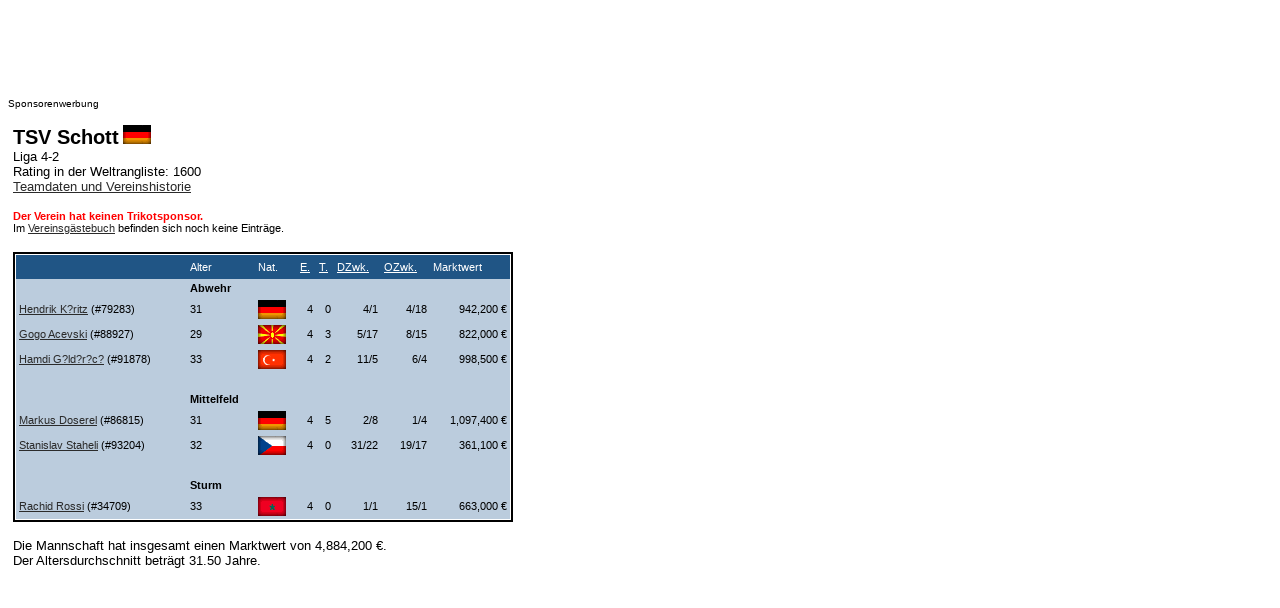

--- FILE ---
content_type: text/html; charset=iso-8859-1
request_url: http://www.shoppark.de/action-soccer/aufstellung.php4?klv=de&st=391
body_size: 1923
content:
<html>
<head>
<title>Action Soccer Fussball Manager - Aufstellung</title>

<META name="Revisit-After" content="90 days">
<link rel="stylesheet" href="aisstyle.css" type="text/css">

<STYLE TYPE="text/css">
<!--
.twn {font-family:verdana,tahoma, arial, helvetica, geneva;font-size:8pt;color:#ffffff}
.tsn {font-family:verdana,tahoma, arial, helvetica, geneva;font-size:8pt;color:#000000}
-->
</style>

</head>

<body bgcolor="#ffffff" link="#000000" vlink="#000000" alink="#000000" text="#000000">

<script async src="https://pagead2.googlesyndication.com/pagead/js/adsbygoogle.js"></script><ins class="adsbygoogle" style="display:inline-block;min-width:400px;max-width:800px;width:100%;height:90px"" data-ad-client="ca-pub-3868395791807719" data-ad-slot="5986183995" data-ad-format="horizontal"></ins><script>     (adsbygoogle = window.adsbygoogle || []).push({});</script><br><font face="Arial" size=1>Sponsorenwerbung</font><br><font size=1 face="Arial">&nbsp;</font><br>


<table bordercolor="#103050" width=100% cellpadding=5  cellspacing=0 border=0><tr><td valign=top>

<font class="fhead">TSV Schott</font> <font size=2><img align=abscenter src="https://www.shoppark.de/action/DE.gif" width=28 height=19></font><br><font class="fuhead">Liga 4-2</font><br><font class="ts">Rating in der Weltrangliste: 1600</font><br><font class="ts"><a href="history.php4?lv=de&ti=391">Teamdaten und Vereinshistorie</a></font><p><table cellpadding=0 width="590" cellspacing=0  border=0><tr><td valign="top" width="590"><font class="tsn"><font color="#ff0000"><b>Der Verein hat keinen Trikotsponsor.</b></font></font><br><font class="tsn"><font color="#000000">Im <a href="guestbook.php4?lv=de&tid=391">Vereinsg&auml;stebuch</a> befinden sich noch keine Eintr&auml;ge.</font></font><br><br><table cellpadding=1 width="500" cellspacing=0  border=1 bordercolor="#000000"><tr><td valign="top"><table cellpadding=3 cellspacing=0 bgcolor="#bbccdd" width="100%"><tr bgcolor="#205585"><td>&nbsp;</td><td><font class="tw">Alter</font></td><td><font class="tw">Nat.</font></td><td><font class="tw"><a href="faq.php#2"><font color="#ffffff">E.</font></a></font></td><td><font class="tw"><a href="faq.php#2"><font color="#ffffff">T.</font></a></font></td><td><font class="tw"><a href="faq.php#2"><font color="#ffffff">DZwk.</font></a></font></td><td><font class="tw"><a href="faq.php#2"><font color="#ffffff">OZwk.</font></a></font></td><td><font class="tw">Marktwert</font></td></tr>
<tr><td></td><td><font class="tt"><b>Abwehr</b></font></td></tr>
<tr bgcolor="#bbccdd"></select></td><td><font class="tt"><a href="playerinfo.php4?lv=de&id=79283" title="52.34 E, 0.75 T, Dzwk 71.93/48.58, OZwk 72.44/99.99">Hendrik K?ritz</a> (#79283) </font></td><td><font class="tt">31</font></td><td><font class="tt"><img src="https://www.shoppark.de/action/GER.gif" widht="28" height="19"></font></td><td align=right><font class="tt">4</font></td><td align=right><font class="tt">0</font></td><td align=right><font class="tt">4/1</font></td><td align=right><font class="tt">4/18</font></td><td align=right><font class="tt">942,200 &euro;</font></td></tr><tr bgcolor="#bbccdd"></select></td><td><font class="tt"><a href="playerinfo.php4?lv=de&id=88927" title="26.61 E, 17.67 T, Dzwk 38.41/79.49, OZwk 31.17/80.27">Gogo Acevski</a> (#88927) </font></td><td><font class="tt">29</font></td><td><font class="tt"><img src="https://www.shoppark.de/action/MKD.gif" widht="28" height="19"></font></td><td align=right><font class="tt">4</font></td><td align=right><font class="tt">3</font></td><td align=right><font class="tt">5/17</font></td><td align=right><font class="tt">8/15</font></td><td align=right><font class="tt">822,000 &euro;</font></td></tr><tr bgcolor="#bbccdd"></select></td><td><font class="tt"><a href="playerinfo.php4?lv=de&id=91878" title="52.34 E, 33.74 T, Dzwk 99.99/88.57, OZwk 43.82/99.99">Hamdi G?ld?r?c?</a> (#91878) </font></td><td><font class="tt">33</font></td><td><font class="tt"><img src="https://www.shoppark.de/action/TUR.gif" widht="28" height="19"></font></td><td align=right><font class="tt">4</font></td><td align=right><font class="tt">2</font></td><td align=right><font class="tt">11/5</font></td><td align=right><font class="tt">6/4</font></td><td align=right><font class="tt">998,500 &euro;</font></td></tr><tr><td></td><td><br><font class="tt"><b>Mittelfeld</b></font></td></tr>
<tr bgcolor="#bbccdd"></select></td><td><font class="tt"><a href="playerinfo.php4?lv=de&id=86815" title="48.19 E, 24.54 T, Dzwk 41.11/99.99, OZwk 42.40/86.09">Markus Doserel</a> (#86815) </font></td><td><font class="tt">31</font></td><td><font class="tt"><img src="https://www.shoppark.de/action/GER.gif" widht="28" height="19"></font></td><td align=right><font class="tt">4</font></td><td align=right><font class="tt">5</font></td><td align=right><font class="tt">2/8</font></td><td align=right><font class="tt">1/4</font></td><td align=right><font class="tt">1,097,400 &euro;</font></td></tr><tr bgcolor="#bbccdd"></select></td><td><font class="tt"><a href="playerinfo.php4?lv=de&id=93204" title="13.00 E, 5.00 T, Dzwk 72.75/56.00, OZwk 48.75/54.50">Stanislav Staheli</a> (#93204) </font></td><td><font class="tt">32</font></td><td><font class="tt"><img src="https://www.shoppark.de/action/CZE.gif" widht="28" height="19"></font></td><td align=right><font class="tt">4</font></td><td align=right><font class="tt">0</font></td><td align=right><font class="tt">31/22</font></td><td align=right><font class="tt">19/17</font></td><td align=right><font class="tt">361,100 &euro;</font></td></tr><tr><td></td><td><br><font class="tt"><b>Sturm</b></font></td></tr>
<tr bgcolor="#bbccdd"></select></td><td><font class="tt"><a href="playerinfo.php4?lv=de&id=34709" title="52.14 E, 0.00 T, Dzwk 35.27/22.66, OZwk 88.31/74.20">Rachid Rossi</a> (#34709) </font></td><td><font class="tt">33</font></td><td><font class="tt"><img src="https://www.shoppark.de/action/MOR.gif" widht="28" height="19"></font></td><td align=right><font class="tt">4</font></td><td align=right><font class="tt">0</font></td><td align=right><font class="tt">1/1</font></td><td align=right><font class="tt">15/1</font></td><td align=right><font class="tt">663,000 &euro;</font></td></tr></table></td></tr></table><p><font class="ts">Die Mannschaft hat insgesamt einen Marktwert von 4,884,200 &euro;.</font><br><font class="ts">Der Altersdurchschnitt betr&auml;gt 31.50 Jahre.</font><p></td><td width="135" height="610" valign="top" align="center"></td></tr></table>




</td></tr></table>
</body></html>


--- FILE ---
content_type: text/html; charset=utf-8
request_url: https://www.google.com/recaptcha/api2/aframe
body_size: 266
content:
<!DOCTYPE HTML><html><head><meta http-equiv="content-type" content="text/html; charset=UTF-8"></head><body><script nonce="sJk_85NC9TanGsL45HzenA">/** Anti-fraud and anti-abuse applications only. See google.com/recaptcha */ try{var clients={'sodar':'https://pagead2.googlesyndication.com/pagead/sodar?'};window.addEventListener("message",function(a){try{if(a.source===window.parent){var b=JSON.parse(a.data);var c=clients[b['id']];if(c){var d=document.createElement('img');d.src=c+b['params']+'&rc='+(localStorage.getItem("rc::a")?sessionStorage.getItem("rc::b"):"");window.document.body.appendChild(d);sessionStorage.setItem("rc::e",parseInt(sessionStorage.getItem("rc::e")||0)+1);localStorage.setItem("rc::h",'1770051540692');}}}catch(b){}});window.parent.postMessage("_grecaptcha_ready", "*");}catch(b){}</script></body></html>